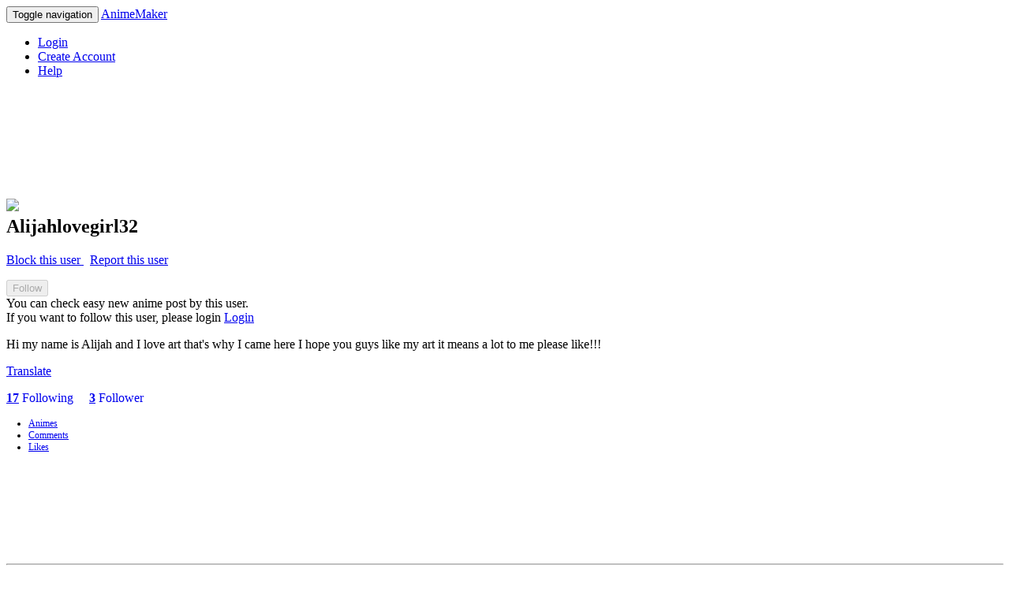

--- FILE ---
content_type: text/html; charset=utf-8
request_url: https://anime.kenmaz.net/account/favorite_animes?user_id=56403
body_size: 7054
content:
<!DOCTYPE html>
<html>
<head>
  <meta charset="utf-8">
  <meta http-equiv="Pragma" content="no-cache"/>
  <meta http-equiv="Cache-Control" content="no-cache"/>
  <meta name="viewport" content="user-scalable=no, width=device-width" />
  <meta name="format-detection" content="telephone=no" />
  <meta name="apple-itunes-app" content="app-id=405622194, app-argument=https://anime.kenmaz.net/account/favorite_animes?user_id=56403">
  <link rel="apple-touch-icon" href="/apple-touch-icon.png" />
  
  <meta name="csrf-param" content="authenticity_token" />
<meta name="csrf-token" content="7FWkz9tDrR/HhRDLherDbmFyZ5+n1HZTC6GllXhnELP6ebiyPQWyS0lzahqVlvPTGEjssg7DQjQhlN2f9giFlg==" />
  <link rel="stylesheet" media="all" href="/assets/application-a1cb01e7cfc3bfaa5374166e42ea262b13cd25e7d0c26cf263e01f20bb83ec5f.css" />
  <title>AnimeMaker</title>
  <script>
    const onReady = (callback) => {
      if (document.readyState!='loading') callback();
      else if (document.addEventListener) document.addEventListener('DOMContentLoaded', callback);
      else document.attachEvent('onreadystatechange', function() {
        if (document.readyState=='complete') callback();
      });
    };
  </script>
</head>
<body>
    <nav class="navbar navbar-default">
  <div class="container-fluid">

    <div class="navbar-header">
      <button type="button" class="navbar-toggle collapsed" data-toggle="collapse" data-target="#bs-example-navbar-collapse-1" aria-expanded="false">
        <span class="sr-only">Toggle navigation</span>
        <span class="icon-bar"></span>
        <span class="icon-bar"></span>
        <span class="icon-bar"></span>
        <span class="icon-bar"></span>
      </button>
      <a class="navbar-brand" href="/">AnimeMaker</a>
    </div>

    <div class="collapse navbar-collapse" id="bs-example-navbar-collapse-1">
      <ul class="nav navbar-nav navbar-right">
          <li>
            <a href="/account/login?next_url=https%3A%2F%2Fanime.kenmaz.net%2Faccount%2Ffavorite_animes%3Fuser_id%3D56403&amp;ref=web">Login</a>
          <li>
            <a href="/account/create?next_url=https%3A%2F%2Fanime.kenmaz.net%2Faccount%2Ffavorite_animes%3Fuser_id%3D56403&amp;ref=web">Create Account</a>
        <li>
          <a href="https://orchid-polo-e90.notion.site/Anime-Maker-Help-9afac728b8304e7ca64b3bd5ca20c336">
            <span class="glyphicon glyphicon-question-sign" aria-hidden="true"></span>
            Help
          </a>
        </li>
      </ul>
    </div>
  </div>
</nav>


  <div class="container">

      <!-- adsence -->
  <div style="text-align: center;">
        <!-- for pc ad -->
        <script async src="https://pagead2.googlesyndication.com/pagead/js/adsbygoogle.js"></script>
        <!-- anime_maker_view_top_pc -->
        <ins class="adsbygoogle"
             style="display:inline-block;width:728px;height:90px"
             data-ad-client="ca-pub-7161218111521180"
             data-ad-slot="9961362976"></ins>
        <script>
             (adsbygoogle = window.adsbygoogle || []).push({});
        </script>
  </div>
  <br>


<!-- User Name -->
<h2>
    <div class="user-icon-large">
      <img src="/assets/default_user-a782fb4bf68c80fe45dffdba5ecedf4ebb991161107fbe5985c0cae3aa258db0.png" />
    </div>
  Alijahlovegirl32
</h2>

      <!-- Report and Block -->
      <p class="text-right">
        <a href="/block/add/56403">
          <span class="glyphicon glyphicon-ban-circle" aria-hidden="true"></span>
          Block this user
</a>        &nbsp;
        <a href="/report/report_user/56403">
          <span class="glyphicon glyphicon-warning-sign" aria-hidden="true"></span>
          Report this user
</a>      </p>

      <!-- Follow status -->

    <!-- Follow button -->
    <div>
      <form action="/view/follow_user" accept-charset="UTF-8" method="post"><input name="utf8" type="hidden" value="&#x2713;" /><input type="hidden" name="authenticity_token" value="XDtRJW+OoRYudMNX/rDATvuyqnKtvcpe5jYQfCgmvHCAxH9FtKd0e/V+fzGK70ocn94segbx0BM6V4GqoWCO+A==" />
  <input type="hidden" name="to_user_id" id="to_user_id" value="56403" />
  <input type="hidden" name="back_url" id="back_url" value="/account/favorite_animes?user_id=56403" />
  <input type="submit" name="commit" value="Follow" disabled="disabled" class="btn btn-primary" data-disable-with="Follow" />
</form>
        <div class="text-muted">
            <div class="date">
              You can check easy new anime post by this user.
            </div>
            If you want to follow this user, please login
            <a href="/account/login?next_url=https%3A%2F%2Fanime.kenmaz.net%2Faccount%2Ffavorite_animes%3Fuser_id%3D56403&amp;ref=web">Login</a>


        </div>
    </div>

  <!-- Details -->
  <p>
  <p>Hi my name is Alijah and I love art that's why I came here I hope you guys like my art it means a lot to me please like!!!</p>
  </p>

    <p>
      <a href=https://translate.google.com/?sl=auto&amp;op=translate&amp;text=Hi+my+name+is+Alijah+and+I+love+art+that%27s+why+I+came+here+I+hope+you+guys+like+my+art+it+means+a+lot+to+me+please+like%21%21%21%0D%0A%0D%0A target="_blank">
        <span class="glyphicon glyphicon-globe" aria-hidden="true"></span>
        Translate
      </a>
    </p>

  <p>
    <b><a href=/account/following_users?user_id=56403>17</a></b>
    <a href=/account/following_users?user_id=56403 class="text-muted" style="text-decoration: none;">Following</a>
    &nbsp; &nbsp;
    <b><a href=/account/follower_users?user_id=56403>3</a></b>
    <a href=/account/follower_users?user_id=56403 class="text-muted" style="text-decoration: none;">Follower</a>
  </p>




<div id="category" class="center-block" style="margin-left: -12px; margin-right: -12px; font-size: 12px;">
  <ul id="no_push" class="nav nav-tabs">
    <li id="menu01" class="">
      <a href="/account/56403#no_push">Animes</a>
    </li>
    <li id="menu02" class="">
      <a href="/account/comments/56403#no_push">Comments</a>
    </li>
    <li id="menu03" class="active">
      <a href="/account/favorite_animes?user_id=56403#no_push">Likes</a>
    </li>
  </ul>
</div>


<div class="container list">
  <div class="row">
  </div>
</div>



    <!-- space for app ad banner -->
    <div style="height:90pt;"></div>

      <hr>
      <div id="footer">
        <a href="/">Top</a>
        |
        <a href='http://kenmaz.net'>kenmaz.net</a>
        |
        <a href="mailto:animemaker.app@gmail.com">Contact</a>
      </div>

  </div>

  <script type="text/javascript">
  <!--
  var gaJsHost = (("https:" == document.location.protocol) ? "https://ssl." : "http://www.");
  document.write(unescape("%3Cscript src='" + gaJsHost + "google-analytics.com/ga.js' type='text/javascript'%3E%3C/script%3E"));
  </script>
  <script type="text/javascript">
  try {
  var pageTracker = _gat._getTracker("UA-184225-6");
  pageTracker._trackPageview();
  } catch(err) {}
  -->
  </script>

  <script src="/assets/application-46b39b00469ea58d4e663c940a44769723fcbb3dc27cf83294306c45b1ef8130.js"></script>

</body>
</html>



--- FILE ---
content_type: text/html; charset=utf-8
request_url: https://www.google.com/recaptcha/api2/aframe
body_size: 268
content:
<!DOCTYPE HTML><html><head><meta http-equiv="content-type" content="text/html; charset=UTF-8"></head><body><script nonce="2q6qquMHMg7xKgIshLlpOA">/** Anti-fraud and anti-abuse applications only. See google.com/recaptcha */ try{var clients={'sodar':'https://pagead2.googlesyndication.com/pagead/sodar?'};window.addEventListener("message",function(a){try{if(a.source===window.parent){var b=JSON.parse(a.data);var c=clients[b['id']];if(c){var d=document.createElement('img');d.src=c+b['params']+'&rc='+(localStorage.getItem("rc::a")?sessionStorage.getItem("rc::b"):"");window.document.body.appendChild(d);sessionStorage.setItem("rc::e",parseInt(sessionStorage.getItem("rc::e")||0)+1);localStorage.setItem("rc::h",'1768460153364');}}}catch(b){}});window.parent.postMessage("_grecaptcha_ready", "*");}catch(b){}</script></body></html>